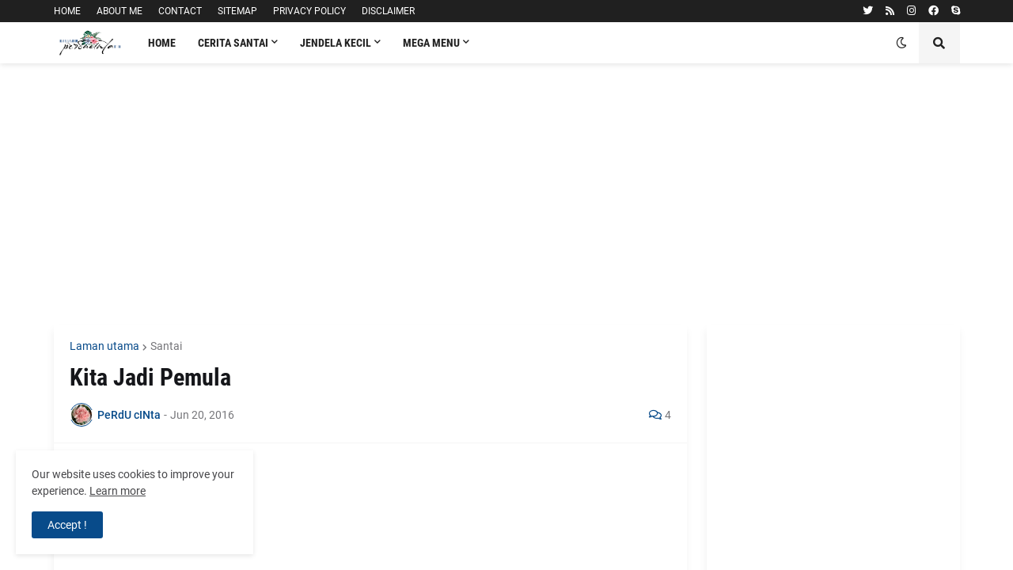

--- FILE ---
content_type: text/html; charset=UTF-8
request_url: https://www.perducinta.com/b/stats?style=BLACK_TRANSPARENT&timeRange=ALL_TIME&token=APq4FmArnyLblFnJAHBCsl6-vcOzua-n_Sr7mV5Ntqwnn5ksos6F9WLAPdfIGP2QmdjW1RSE1-DbJRJOoqlcs2u3kRwFA468xw
body_size: 39
content:
{"total":1633640,"sparklineOptions":{"backgroundColor":{"fillOpacity":0.1,"fill":"#000000"},"series":[{"areaOpacity":0.3,"color":"#202020"}]},"sparklineData":[[0,15],[1,19],[2,15],[3,12],[4,14],[5,23],[6,21],[7,15],[8,28],[9,21],[10,17],[11,27],[12,23],[13,24],[14,21],[15,20],[16,20],[17,24],[18,25],[19,21],[20,24],[21,18],[22,24],[23,30],[24,24],[25,19],[26,100],[27,22],[28,53],[29,7]],"nextTickMs":109090}

--- FILE ---
content_type: text/html; charset=utf-8
request_url: https://www.google.com/recaptcha/api2/aframe
body_size: 266
content:
<!DOCTYPE HTML><html><head><meta http-equiv="content-type" content="text/html; charset=UTF-8"></head><body><script nonce="fbqtXGsCYT7upi2J0mEwoA">/** Anti-fraud and anti-abuse applications only. See google.com/recaptcha */ try{var clients={'sodar':'https://pagead2.googlesyndication.com/pagead/sodar?'};window.addEventListener("message",function(a){try{if(a.source===window.parent){var b=JSON.parse(a.data);var c=clients[b['id']];if(c){var d=document.createElement('img');d.src=c+b['params']+'&rc='+(localStorage.getItem("rc::a")?sessionStorage.getItem("rc::b"):"");window.document.body.appendChild(d);sessionStorage.setItem("rc::e",parseInt(sessionStorage.getItem("rc::e")||0)+1);localStorage.setItem("rc::h",'1765604967583');}}}catch(b){}});window.parent.postMessage("_grecaptcha_ready", "*");}catch(b){}</script></body></html>